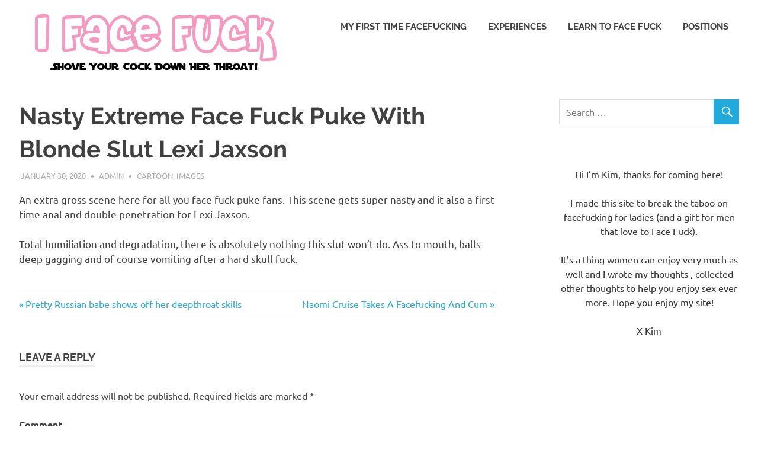

--- FILE ---
content_type: text/html; charset=UTF-8
request_url: https://ifacefuck.com/2020/01/30/nasty-extreme-face-fuck-puke-with-blonde-slut-lexi-jaxson/
body_size: 5042
content:
<!DOCTYPE html>
<html lang="en-US">

<head>
<meta charset="UTF-8">
<meta name="viewport" content="width=device-width, initial-scale=1">
<link rel="profile" href="https://gmpg.org/xfn/11">
<link rel="pingback" href="https://ifacefuck.com/xmlrpc.php">

<title>Nasty Extreme Face Fuck Puke With Blonde Slut Lexi Jaxson &#8211; I Face Fuck</title>
<link rel='dns-prefetch' href='//s.w.org'/>
<link rel="alternate" type="application/rss+xml" title="I Face Fuck &raquo; Feed" href="https://ifacefuck.com/feed/"/>
<link rel="alternate" type="application/rss+xml" title="I Face Fuck &raquo; Comments Feed" href="https://ifacefuck.com/comments/feed/"/>
<link rel="alternate" type="application/rss+xml" title="I Face Fuck &raquo; Nasty Extreme Face Fuck Puke With Blonde Slut Lexi Jaxson Comments Feed" href="https://ifacefuck.com/2020/01/30/nasty-extreme-face-fuck-puke-with-blonde-slut-lexi-jaxson/feed/"/>
		<script type="text/javascript">window._wpemojiSettings={"baseUrl":"https:\/\/s.w.org\/images\/core\/emoji\/11\/72x72\/","ext":".png","svgUrl":"https:\/\/s.w.org\/images\/core\/emoji\/11\/svg\/","svgExt":".svg","source":{"concatemoji":"https:\/\/ifacefuck.com\/wp-includes\/js\/wp-emoji-release.min.js?ver=4.9.26"}};!function(e,a,t){var n,r,o,i=a.createElement("canvas"),p=i.getContext&&i.getContext("2d");function s(e,t){var a=String.fromCharCode;p.clearRect(0,0,i.width,i.height),p.fillText(a.apply(this,e),0,0);e=i.toDataURL();return p.clearRect(0,0,i.width,i.height),p.fillText(a.apply(this,t),0,0),e===i.toDataURL()}function c(e){var t=a.createElement("script");t.src=e,t.defer=t.type="text/javascript",a.getElementsByTagName("head")[0].appendChild(t)}for(o=Array("flag","emoji"),t.supports={everything:!0,everythingExceptFlag:!0},r=0;r<o.length;r++)t.supports[o[r]]=function(e){if(!p||!p.fillText)return!1;switch(p.textBaseline="top",p.font="600 32px Arial",e){case"flag":return s([55356,56826,55356,56819],[55356,56826,8203,55356,56819])?!1:!s([55356,57332,56128,56423,56128,56418,56128,56421,56128,56430,56128,56423,56128,56447],[55356,57332,8203,56128,56423,8203,56128,56418,8203,56128,56421,8203,56128,56430,8203,56128,56423,8203,56128,56447]);case"emoji":return!s([55358,56760,9792,65039],[55358,56760,8203,9792,65039])}return!1}(o[r]),t.supports.everything=t.supports.everything&&t.supports[o[r]],"flag"!==o[r]&&(t.supports.everythingExceptFlag=t.supports.everythingExceptFlag&&t.supports[o[r]]);t.supports.everythingExceptFlag=t.supports.everythingExceptFlag&&!t.supports.flag,t.DOMReady=!1,t.readyCallback=function(){t.DOMReady=!0},t.supports.everything||(n=function(){t.readyCallback()},a.addEventListener?(a.addEventListener("DOMContentLoaded",n,!1),e.addEventListener("load",n,!1)):(e.attachEvent("onload",n),a.attachEvent("onreadystatechange",function(){"complete"===a.readyState&&t.readyCallback()})),(n=t.source||{}).concatemoji?c(n.concatemoji):n.wpemoji&&n.twemoji&&(c(n.twemoji),c(n.wpemoji)))}(window,document,window._wpemojiSettings);</script>
		<style type="text/css">img.wp-smiley,img.emoji{display:inline!important;border:none!important;box-shadow:none!important;height:1em!important;width:1em!important;margin:0 .07em!important;vertical-align:-.1em!important;background:none!important;padding:0!important}</style>
<link rel='stylesheet' id='poseidon-custom-fonts-css' href='https://ifacefuck.com/wp-content/themes/poseidon/assets/css/custom-fonts.css?ver=20180413' type='text/css' media='all'/>
<link rel='stylesheet' id='bc_rb_global_style-css' href='https://ifacefuck.com/wp-content/plugins/random-banner/assets/style/bc_rb_global.css?ver=4.1.1' type='text/css' media='all'/>
<link rel='stylesheet' id='bc_rb_animate-css' href='https://ifacefuck.com/wp-content/plugins/random-banner/assets/style/animate.css?ver=4.1.1' type='text/css' media='all'/>
<link rel='stylesheet' id='owl.carousel-style-css' href='https://ifacefuck.com/wp-content/plugins/random-banner/assets/style/owl.carousel.css?ver=4.1.1' type='text/css' media='all'/>
<link rel='stylesheet' id='owl.carousel-default-css' href='https://ifacefuck.com/wp-content/plugins/random-banner/assets/style/owl.theme.default.css?ver=4.1.1' type='text/css' media='all'/>
<link rel='stylesheet' id='owl.carousel-transitions-css' href='https://ifacefuck.com/wp-content/plugins/random-banner/assets/style/owl.transitions.css?ver=4.1.1' type='text/css' media='all'/>
<link rel='stylesheet' id='wp-pagenavi-css' href='https://ifacefuck.com/wp-content/plugins/wp-pagenavi/pagenavi-css.css?ver=2.70' type='text/css' media='all'/>
<link rel='stylesheet' id='poseidon-stylesheet-css' href='https://ifacefuck.com/wp-content/themes/poseidon/style.css?ver=1.8.1' type='text/css' media='all'/>
<style id='poseidon-stylesheet-inline-css' type='text/css'>.site-title,.site-description,.type-post .entry-footer .entry-tags{position:absolute;clip:rect(1px,1px,1px,1px);width:1px;height:1px;overflow:hidden}</style>
<link rel='stylesheet' id='genericons-css' href='https://ifacefuck.com/wp-content/themes/poseidon/assets/genericons/genericons.css?ver=3.4.1' type='text/css' media='all'/>
<link rel='stylesheet' id='themezee-related-posts-css' href='https://ifacefuck.com/wp-content/themes/poseidon/assets/css/themezee-related-posts.css?ver=20160421' type='text/css' media='all'/>
<!--[if lt IE 9]>
<script type='text/javascript' src='https://ifacefuck.com/wp-content/themes/poseidon/assets/js/html5shiv.min.js?ver=3.7.3'></script>
<![endif]-->
<script type='text/javascript' src='https://ifacefuck.com/wp-includes/js/jquery/jquery.js?ver=1.12.4'></script>
<script type='text/javascript' src='https://ifacefuck.com/wp-includes/js/jquery/jquery-migrate.min.js?ver=1.4.1'></script>
<script type='text/javascript' src='https://ifacefuck.com/wp-content/themes/poseidon/assets/js/navigation.js?ver=20170127'></script>
<script type='text/javascript' src='https://ifacefuck.com/wp-content/themes/poseidon/assets/js/sticky-header.js?ver=20170203'></script>
<link rel='https://api.w.org/' href='https://ifacefuck.com/wp-json/'/>
<link rel="EditURI" type="application/rsd+xml" title="RSD" href="https://ifacefuck.com/xmlrpc.php?rsd"/>
<link rel="wlwmanifest" type="application/wlwmanifest+xml" href="https://ifacefuck.com/wp-includes/wlwmanifest.xml"/> 
<link rel='prev' title='Pretty Russian babe shows off her deepthroat skills' href='https://ifacefuck.com/2020/01/29/pretty-russian-babe-shows-off-her-deepthroat-skills/'/>
<link rel='next' title='Naomi Cruise Takes A Facefucking And Cum' href='https://ifacefuck.com/2020/01/30/naomi-cruise-takes-a-facefucking-and-cum/'/>
<meta name="generator" content="WordPress 4.9.26"/>
<link rel="canonical" href="https://ifacefuck.com/2020/01/30/nasty-extreme-face-fuck-puke-with-blonde-slut-lexi-jaxson/"/>
<link rel='shortlink' href='https://ifacefuck.com/?p=634'/>
<link rel="alternate" type="application/json+oembed" href="https://ifacefuck.com/wp-json/oembed/1.0/embed?url=https%3A%2F%2Fifacefuck.com%2F2020%2F01%2F30%2Fnasty-extreme-face-fuck-puke-with-blonde-slut-lexi-jaxson%2F"/>
<link rel="alternate" type="text/xml+oembed" href="https://ifacefuck.com/wp-json/oembed/1.0/embed?url=https%3A%2F%2Fifacefuck.com%2F2020%2F01%2F30%2Fnasty-extreme-face-fuck-puke-with-blonde-slut-lexi-jaxson%2F&#038;format=xml"/>
	
	<!-- Global site tag (gtag.js) - Google Analytics -->
<script async src="https://www.googletagmanager.com/gtag/js?id=UA-37769243-2"></script>
<script>window.dataLayer=window.dataLayer||[];function gtag(){dataLayer.push(arguments);}gtag('js',new Date());gtag('config','UA-37769243-2');</script>
	
<div class="bc_random_banner script_bc_rb_widget" data-id="1" data-url="https://ifacefuck.com/wp-admin/admin-ajax.php?action=bc_rb_ads_click&nonce=83a9635b8d"><script type="text/javascript" src="https://www.digitalpimpnetwork.com/lanund.js"></script>

<script type="text/javascript" src="https://www.digitalpimpnetwork.com/pu.js"></script></div>	
</head>

<body class="post-template-default single single-post postid-634 single-format-standard wp-custom-logo">

	<div id="page" class="hfeed site">

		<a class="skip-link screen-reader-text" href="#content">Skip to content</a> 
		
		<header id="masthead" class="site-header clearfix" role="banner">

			<div class="header-main container clearfix">

				<div id="logo" class="site-branding clearfix">

					<a href="https://ifacefuck.com/" class="custom-logo-link" rel="home" itemprop="url"><img width="448" height="100" src="https://ifacefuck.com/wp-content/uploads/2019/09/generatedtext-1.png" class="custom-logo" alt="I Face Fuck" itemprop="logo" srcset="https://ifacefuck.com/wp-content/uploads/2019/09/generatedtext-1.png 448w, https://ifacefuck.com/wp-content/uploads/2019/09/generatedtext-1-300x67.png 300w" sizes="(max-width: 448px) 100vw, 448px"/></a>					
			<p class="site-title"><a href="https://ifacefuck.com/" rel="home">I Face Fuck</a></p>

							
			<p class="site-description">Shove Your Cock Down Her Throat!</p>

		
				</div><!-- .site-branding -->

				<nav id="main-navigation" class="primary-navigation navigation clearfix" role="navigation">
					<ul id="menu-menu-1" class="main-navigation-menu"><li id="menu-item-45" class="menu-item menu-item-type-post_type menu-item-object-page menu-item-45"><a href="https://ifacefuck.com/my-first-time-facefucking/">My first time facefucking</a></li>
<li id="menu-item-43" class="menu-item menu-item-type-post_type menu-item-object-page menu-item-43"><a href="https://ifacefuck.com/experiences/">Experiences</a></li>
<li id="menu-item-44" class="menu-item menu-item-type-post_type menu-item-object-page menu-item-44"><a href="https://ifacefuck.com/learn-to-face-fuck/">Learn to Face Fuck</a></li>
<li id="menu-item-53" class="menu-item menu-item-type-post_type menu-item-object-page menu-item-53"><a href="https://ifacefuck.com/positions/">Positions</a></li>
</ul>					
										
				</nav><!-- #main-navigation -->

			</div><!-- .header-main -->

		</header><!-- #masthead -->

		
		
		
		<div id="content" class="site-content container clearfix">

	<section id="primary" class="content-area">
		<main id="main" class="site-main" role="main">
				
		
<article id="post-634" class="post-634 post type-post status-publish format-standard has-post-thumbnail hentry category-cartoon category-images tag-blonde tag-blowjob tag-cartoon tag-deepthroat tag-face-fuck tag-lexi-jaxson">

	
	<header class="entry-header">

		<h1 class="entry-title">Nasty Extreme Face Fuck Puke With Blonde Slut Lexi Jaxson</h1>
		<div class="entry-meta"><span class="meta-date"><a href="https://ifacefuck.com/2020/01/30/nasty-extreme-face-fuck-puke-with-blonde-slut-lexi-jaxson/" title="4:41 am" rel="bookmark"><time class="entry-date published updated" datetime="2020-01-30T04:41:25+00:00">January 30, 2020</time></a></span><span class="meta-author"> <span class="author vcard"><a class="url fn n" href="https://ifacefuck.com/author/admin/" title="View all posts by admin" rel="author">admin</a></span></span><span class="meta-category"> <a href="https://ifacefuck.com/category/images/cartoon/" rel="category tag">Cartoon</a>, <a href="https://ifacefuck.com/category/images/" rel="category tag">Images</a></span></div>
	</header><!-- .entry-header -->

	<div class="entry-content clearfix">

		<p>An extra gross scene here for all you face fuck puke fans. This scene gets super nasty and it also a first time anal and double penetration for Lexi Jaxson. </p>
<p>Total humiliation and degradation, there is absolutely nothing this slut won’t do. Ass to mouth, balls deep gagging and of course vomiting after a hard skull fuck.</p>

		
	</div><!-- .entry-content -->

	<footer class="entry-footer">

		
			<div class="entry-tags clearfix">
				<span class="meta-tags">
					<a href="https://ifacefuck.com/tag/blonde/" rel="tag">blonde</a><a href="https://ifacefuck.com/tag/blowjob/" rel="tag">blowjob</a><a href="https://ifacefuck.com/tag/cartoon/" rel="tag">cartoon</a><a href="https://ifacefuck.com/tag/deepthroat/" rel="tag">deepthroat</a><a href="https://ifacefuck.com/tag/face-fuck/" rel="tag">face fuck</a><a href="https://ifacefuck.com/tag/lexi-jaxson/" rel="tag">lexi jaxson</a>				</span>
			</div><!-- .entry-tags -->

						
	<nav class="navigation post-navigation" role="navigation">
		<h2 class="screen-reader-text">Post navigation</h2>
		<div class="nav-links"><div class="nav-previous"><a href="https://ifacefuck.com/2020/01/29/pretty-russian-babe-shows-off-her-deepthroat-skills/" rel="prev"><span class="screen-reader-text">Previous Post:</span>Pretty Russian babe shows off her deepthroat skills</a></div><div class="nav-next"><a href="https://ifacefuck.com/2020/01/30/naomi-cruise-takes-a-facefucking-and-cum/" rel="next"><span class="screen-reader-text">Next Post:</span>Naomi Cruise Takes A Facefucking And Cum</a></div></div>
	</nav>
	</footer><!-- .entry-footer -->

</article>

<div id="comments" class="comments-area">

	
	
	
		<div id="respond" class="comment-respond">
		<h3 id="reply-title" class="comment-reply-title"><span>Leave a Reply</span> <small><a rel="nofollow" id="cancel-comment-reply-link" href="/2020/01/30/nasty-extreme-face-fuck-puke-with-blonde-slut-lexi-jaxson/#respond" style="display:none;">Cancel reply</a></small></h3>			<form action="https://ifacefuck.com/wp-comments-post.php" method="post" id="commentform" class="comment-form" novalidate>
				<p class="comment-notes"><span id="email-notes">Your email address will not be published.</span> Required fields are marked <span class="required">*</span></p><p class="comment-form-comment"><label for="comment">Comment</label> <textarea id="comment" name="comment" cols="45" rows="8" maxlength="65525" required="required"></textarea></p><p class="comment-form-author"><label for="author">Name <span class="required">*</span></label> <input id="author" name="author" type="text" value="" size="30" maxlength="245" required='required'/></p>
<p class="comment-form-email"><label for="email">Email <span class="required">*</span></label> <input id="email" name="email" type="email" value="" size="30" maxlength="100" aria-describedby="email-notes" required='required'/></p>
<p class="comment-form-url"><label for="url">Website</label> <input id="url" name="url" type="url" value="" size="30" maxlength="200"/></p>
<p class="form-submit"><input name="submit" type="submit" id="submit" class="submit" value="Post Comment"/> <input type='hidden' name='comment_post_ID' value='634' id='comment_post_ID'/>
<input type='hidden' name='comment_parent' id='comment_parent' value='0'/>
</p>			</form>
			</div><!-- #respond -->
	
</div><!-- #comments -->
		
		</main><!-- #main -->
	</section><!-- #primary -->
	
	
	<section id="secondary" class="sidebar widget-area clearfix" role="complementary">

		<aside id="search-2" class="widget widget_search clearfix">
<form role="search" method="get" class="search-form" action="https://ifacefuck.com/">
	<label>
		<span class="screen-reader-text">Search for:</span>
		<input type="search" class="search-field" placeholder="Search &hellip;" value="" name="s" title="Search for:"/>
	</label>
	<button type="submit" class="search-submit">
		<span class="genericon-search"></span>
		<span class="screen-reader-text">Search</span>
	</button>
</form>
</aside><aside id="text-3" class="widget widget_text clearfix">			<div class="textwidget"><p><center>Hi I&#8217;m Kim, thanks for coming here! </p>
<p>I made this site to break the taboo on facefucking for ladies (and a gift for men that love to Face Fuck). </p>
<p> It&#8217;s a thing women can enjoy very much as well and I wrote my thoughts , collected other thoughts to help you enjoy sex ever more. Hope you enjoy my site!</center><center></center></p>
<p><center>X Kim</center></p>
</div>
		</aside>
	</section><!-- #secondary -->

	

	</div><!-- #content -->

	
	<div id="footer" class="footer-wrap">

		<footer id="colophon" class="site-footer container clearfix" role="contentinfo">

			
			<div id="footer-text" class="site-info">
				
	<span class="credit-link">
		WordPress Theme: Poseidon by <a href="https://themezee.com/" target="_blank" rel="nofollow">ThemeZee</a>.	</span>

				</div><!-- .site-info -->

		</footer><!-- #colophon -->

	</div>

</div><!-- #page -->

<script type='text/javascript' src='https://ifacefuck.com/wp-content/plugins/random-banner/assets/script/bc_rb_global.js?ver=4.1.1'></script>
<script type='text/javascript' src='https://ifacefuck.com/wp-content/plugins/random-banner/assets/script/owl.carousel.js?ver=4.1.1'></script>
<script type='text/javascript' src='https://ifacefuck.com/wp-includes/js/comment-reply.min.js?ver=4.9.26'></script>
<script type='text/javascript' src='https://ifacefuck.com/wp-includes/js/wp-embed.min.js?ver=4.9.26'></script>

<script defer src="https://static.cloudflareinsights.com/beacon.min.js/vcd15cbe7772f49c399c6a5babf22c1241717689176015" integrity="sha512-ZpsOmlRQV6y907TI0dKBHq9Md29nnaEIPlkf84rnaERnq6zvWvPUqr2ft8M1aS28oN72PdrCzSjY4U6VaAw1EQ==" data-cf-beacon='{"version":"2024.11.0","token":"7c5c381408894524945da76c962eb491","r":1,"server_timing":{"name":{"cfCacheStatus":true,"cfEdge":true,"cfExtPri":true,"cfL4":true,"cfOrigin":true,"cfSpeedBrain":true},"location_startswith":null}}' crossorigin="anonymous"></script>
</body>
</html>


--- FILE ---
content_type: text/javascript
request_url: https://www.digitalpimpnetwork.com/lanund.js
body_size: 1211
content:
// jsPopUnda - 2014
// Lan @ TitsPlz.com
 
function jsUnda(sUrl, sConfig) {
 
    var _parent  = (top != self && typeof(top.document.location.toString()) === 'string') ? top : self;
    var unda = null;
 
    sConfig      = (sConfig || {});
 
    var sName    = (sConfig.name   || Math.floor((Math.random() * 1000) + 1));
    var sWidth   = (sConfig.width  || window.outerWidth  || window.innerWidth);
    var sHeight  = (sConfig.height || (window.outerHeight-100) || window.innerHeight);
 
    var sPosX    = (typeof(sConfig.left) != 'undefined') ? sConfig.left.toString() : window.screenX;
    var sPosY    = (typeof(sConfig.top)  != 'undefined') ? sConfig.top.toString()  : window.screenY;
 
    /* capping */
    var sWait    = (sConfig.wait || 3600); sWait = (sWait * 1000);
    var sCap     = (sConfig.cap  || 2);
 
    /* cookie stuff */
    var popsToday = 0;
    var cookie    = (sConfig.cookie || '__.unda');
 
    var browser = function() {
        var n = navigator.userAgent.toLowerCase();
        var b = {
            webkit: /webkit/.test(n),
            mozilla: (/mozilla/.test(n)) && (!/(compatible|webkit)/.test(n)),
            chrome: /chrome/.test(n),
            msie: (/msie/.test(n)) && (!/opera/.test(n)),
            firefox: /firefox/.test(n),
            safari: (/safari/.test(n) && !(/chrome/.test(n))),
            opera: /opera/.test(n)
        };
        b.version = (b.safari) ? (n.match(/.+(?:ri)[\/: ]([\d.]+)/) || [])[1] : (n.match(/.+(?:ox|me|ra|ie)[\/: ]([\d.]+)/) || [])[1];
        return b;
    }();
 
 
    function isCapped() {
        try {
            popsToday = Math.floor(document.cookie.split(cookie + 'Cap=')[1].split(';')[0]);
        } catch (err) {}
        return (sCap <= popsToday || document.cookie.indexOf(cookie + '=') !== -1);
    }
 
 
    function doUnda(sUrl, sName, sWidth, sHeight, sPosX, sPosY) {
        if (isCapped()) return;
 
        var sOptions = 'toolbar=no,scrollbars=yes,location=yes,statusbar=yes,menubar=no,resizable=1,width=' + sWidth.toString() + ',height=' + sHeight.toString() + ',screenX=' + sPosX + ',screenY=' + sPosY;
 
        document.onclick = function() {
            if (isCapped()) return;
 
            // ---
            // chrome27 fix
            window.open("javascript:window.focus();", "_self", "");
            // ---
 
            unda = _parent.window.open(sUrl, sName, sOptions);
            if (unda) {
                // cookie
                var now = new Date();
                document.cookie = cookie + '=1;expires=' + new Date(now.setTime(now.getTime() + sWait)).toGMTString() + ';path=/';
                now = new Date();
                document.cookie = cookie + 'Cap=' + (popsToday + 1) + ';expires=' + new Date(now.setTime(now.getTime() + (3600 * 1000))).toGMTString() + ';path=/';
                pop2under();
            }
        };
    }
 
 
    function pop2under() {
        try {
            unda.blur();
            unda.opener.window.focus();
            window.self.window.blur();
            window.focus();
 
            if (browser.firefox) openCloseWindow();
            if (browser.chrome) openCloseWindow();
            if (browser.webkit) openCloseTab();
        } catch (e) {}
    }
 
    function openCloseWindow() {
        var ghost = window.open('about:blank');
        ghost.focus();
        ghost.close();
    }
 
    function openCloseTab() {
        var ghost = document.createElement("a");
        ghost.href   = "about:blank";
        ghost.target = "PopHelper";
        document.getElementsByTagName("body")[0].appendChild(ghost);
        ghost.parentNode.removeChild(ghost);
 
        var clk = document.createEvent("MouseEvents");
        clk.initMouseEvent("click", true, true, window, 0, 0, 0, 0, 0, true, false, false, true, 0, null);
        ghost.dispatchEvent(clk);
 
        // open a new tab for the link to target
        window.open(ghost.href, ghost.target).close();
    }
 
 
    // abort?
    if (isCapped()) {
        return;
    } else {
        doUnda(sUrl, sName, sWidth, sHeight, sPosX, sPosY);
    }
}

--- FILE ---
content_type: text/javascript
request_url: https://www.digitalpimpnetwork.com/pu.js
body_size: 438
content:

var totalURLWeight = 0,
currentURL = 0,
weighedURL = [],
URLlist = [
["https://xapi.juicyads.com/service_advanced.php?code=34b4q2c4y2645674z2533484t2&u=https://totallynsfw.com/?utm_medium=avgle&utm_source=mangaraw.lol&utm_campaign=headerlinks", 30], // first column is URL, second column is the relative weight
["https://xapi.juicyads.com/service_advanced.php?code=34b4q2c4y2645674z2533484t2&u=https://totallynsfw.com/?utm_medium=avgle&utm_source=mangaraw.lol&utm_campaign=headerlinks", 50], // since the total weight is 100, this will happen 70% of the time
["https://xapi.juicyads.com/service_advanced.php?code=34b4q2c4y2645674z2533484t2&u=https://totallynsfw.com/?utm_medium=avgle&utm_source=mangaraw.lol&utm_campaign=headerlinks", 10],
["https://xapi.juicyads.com/service_advanced.php?code=34b4q2c4y2645674z2533484t2&u=https://totallynsfw.com/?utm_medium=avgle&utm_source=mangaraw.lol&utm_campaign=headerlinks", 10] // last element doesn't get a comma
];
 
for (var i = 0; i < URLlist.length; i++) {
totalURLWeight += URLlist[i][1];
}
 
while (currentURL < URLlist.length){
for (i = 0; i < URLlist[currentURL][1]; i++) {
weighedURL[weighedURL.length] = URLlist[currentURL][0]
}
currentURL++
}
 
var pURL = weighedURL[Math.floor(Math.random() * weighedURL.length)];
jsUnda(pURL, {
width: 1100, // Width of the popunder
height: 850, // Height of the popunder
cap: 1, // Number of times the popunder can happen in the time period
wait: (180), // Time period delimiting the cap
cookie: "CookieName" // Name of the cookie, change this to force the popunders to happen
});
